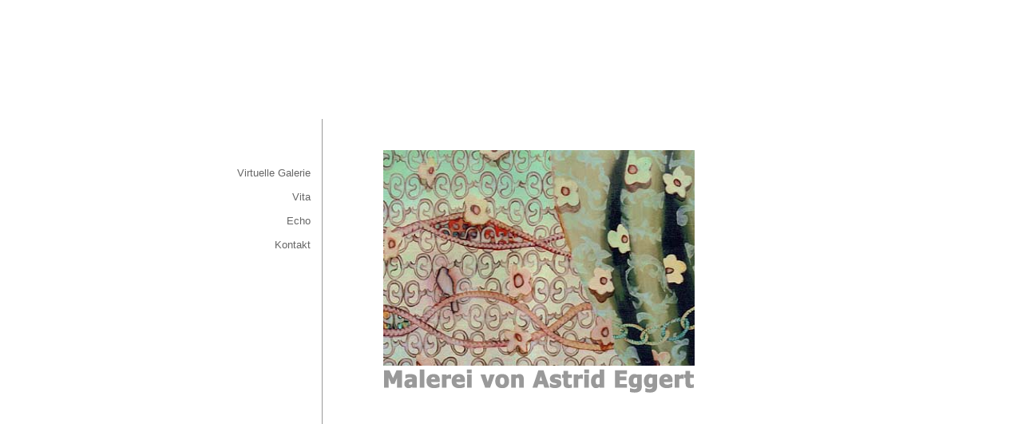

--- FILE ---
content_type: text/html
request_url: http://malerei.net/
body_size: 717
content:
<html>
<head>
<title>Malerei von Astrid Eggert</title>

<meta http-equiv="content-type" content="text/html; charset=iso-8859-1">
<meta name="Content-Language" Content="de">
<meta name="page-topic" Content="Malerei, Kunst, Galerie">
<meta name="page-type" Content="Bild, Bilder, Malerei, Galerie, virtuelle Galerie, Astrid Eggert">
<meta name="keywords" Content="Malerei, Virtuelle Galerie, Astrid Eggert, Ausstellungen, Gegenständliche Malerei, Abstrakte Malerei, Freie Kunst, Künstlerin, Künstler, Kunst, Kunstpreis, Öl, Öl auf Leinwand, Tempera, Eitempera, Leinwand, Stipendium, Auszeichnung" 
<meta name="description" content="Gegenständliche und abstrakte Malerei von Astrid Eggert, virtuelle Galerie der vielfach ausgezeichneten Künstlerin und Dozentin, Kunst im Internet, eine digitale Gemäldesammlung, Ausstellung seit Mai 2000"
<meta name="revisit-after" CONTENT="14 days">
<meta name="robots" content="INDEX, FOLLOW">

</head>

<frameset rows="*,422,*"      frameborder="0" border="0" framespacing="0" noresize>

          <frame name="rand_o"     src="weiss.htm"   scrolling="no">

<frameset cols="*,170,625,*"  frameborder="0" border="0" framespacing="0">

          <frame name="rand_l"     src="weiss.htm"   scrolling="no">
          <frame name="mainFrame"  src="nav1.htm"    scrolling="no"   marginheight=0>
          <frame name="rightFrame" src="intro.htm"   scrolling="auto" marginwidth="15" marginheight=0>
          <frame name="rand_r"     src="weiss.htm"   scrolling="no">

</frameset>

          <frame name="rand_r"     src="weiss.htm"   scrolling="no">

</frameset>

<noframes><body bgcolor="#FFFFFF"></noframes>

</body>
</html>

--- FILE ---
content_type: text/html
request_url: http://malerei.net/weiss.htm
body_size: 223
content:
<!doctype html public "-//W3C//DTD HTML 2.0 //EN">
<html>
<head>
<title>wei&szlig;</title>
<meta name="author" content="x">
<meta name="generator" content="Ulli Meybohms HTML EDITOR">
</head>
<body text="#000000" bgcolor="#FFFFFF" link="#FF0000" alink="#FF0000" vlink="#FF0000">
</body>
</html>

--- FILE ---
content_type: text/html
request_url: http://malerei.net/weiss.htm
body_size: 223
content:
<!doctype html public "-//W3C//DTD HTML 2.0 //EN">
<html>
<head>
<title>wei&szlig;</title>
<meta name="author" content="x">
<meta name="generator" content="Ulli Meybohms HTML EDITOR">
</head>
<body text="#000000" bgcolor="#FFFFFF" link="#FF0000" alink="#FF0000" vlink="#FF0000">
</body>
</html>

--- FILE ---
content_type: text/html
request_url: http://malerei.net/nav1.htm
body_size: 615
content:
<html>
<head>
<title>nav_1</title>
<meta http-equiv="Content-Type" content="text/html; charset=iso-8859-1">
<style type="text/css">
<!--
.links {  text-decoration: none}
-->
</style>
</head>

<body vlink="#666666" alink="#000000" link="#666666" bgcolor="#FFFFFF">
<div align="right">
  <table width="100%" border="0" height="100%" cellpadding="0" cellspacing="0">
    <tr align="right" valign="top"> 
      <td width="244"><font face="Arial, Helvetica, sans-serif" size="2"> <br>
        <br>
        <br>
        <br>
        <a href="frset_gal2.htm" target="_parent" class="links">Virtuelle Galerie<br>
        </a> <br>
        <a href="vita.htm" target="rightFrame" class="links">Vita</a><br>
        <br>
        <a href="echo.htm" target="rightFrame" class="links">Echo<br>
        </a> <!--Kunst im Kuhstall--> <br>
        <a href="mailto:eggert@malerei.net" class="links">Kontakt</a>
	
	<!--
	<a href="http://web98.p15191993.pureserver.info/d1/index.php?id=224" target="rightFrame" class="links">Kontakt</a>
	-->

</font></td>
      <td width="22">&nbsp;</td>
      <td width="3"><img src="img/999999.gif" width="1" height="431"></td>
    </tr>
  </table>
  </div>
</body>
</html>

--- FILE ---
content_type: text/html
request_url: http://malerei.net/intro.htm
body_size: 293
content:
<html>

<head>

<title>intro</title>

<meta http-equiv="Content-Type" content="text/html; charset=iso-8859-1">

</head>



<body bgcolor="#FFFFFF">

<br>

<br>

<table width="100%" border="0">

  <tr> 

    <td width="7%" align="center">&nbsp;</td>

    <td width="92%"><img src="img/a39_gal.jpg" width="390" height="270"></td>

  </tr>

  <tr> 

    <td width="8%" align="center">&nbsp;</td>

    <td width="92%"><img src="img/maler14p.gif" width="390" height="31"></td>

  </tr>

</table>

</body>

</html>

--- FILE ---
content_type: text/html
request_url: http://malerei.net/weiss.htm
body_size: 223
content:
<!doctype html public "-//W3C//DTD HTML 2.0 //EN">
<html>
<head>
<title>wei&szlig;</title>
<meta name="author" content="x">
<meta name="generator" content="Ulli Meybohms HTML EDITOR">
</head>
<body text="#000000" bgcolor="#FFFFFF" link="#FF0000" alink="#FF0000" vlink="#FF0000">
</body>
</html>

--- FILE ---
content_type: text/html
request_url: http://malerei.net/weiss.htm
body_size: 223
content:
<!doctype html public "-//W3C//DTD HTML 2.0 //EN">
<html>
<head>
<title>wei&szlig;</title>
<meta name="author" content="x">
<meta name="generator" content="Ulli Meybohms HTML EDITOR">
</head>
<body text="#000000" bgcolor="#FFFFFF" link="#FF0000" alink="#FF0000" vlink="#FF0000">
</body>
</html>